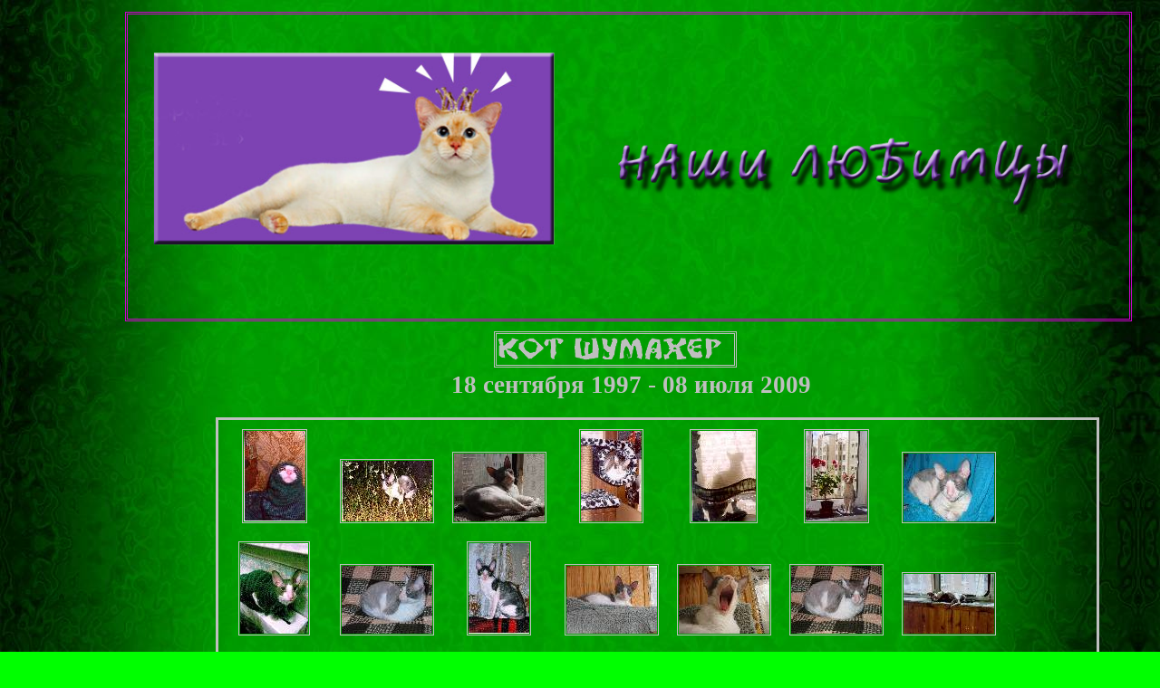

--- FILE ---
content_type: text/html; charset=WINDOWS-1251
request_url: http://gena-vodolaz.ru/OUR-FAVORITES.htm
body_size: 21255
content:
<!doctype html>
<html lang="ru">
<head>
<meta http-equiv="X-UA-Compatible" content="IE=9">
<meta http-equiv="Content-Type" content="text/html; charset=windows-1251">
<title>OUR FAVORITES</title>
<link rel="icon" href="favicon.ico" type="image/x-icon">
<link rel="shortcut icon" href="favicon.ico" type="image/x-icon">
<meta name="description" content="Лето в Москве 2018 Остафьево Пушкинский праздник Введенское кладбище Фестиваль Хорватского футбола МУЗЕОН Парк культуры ВДНХ Зоопарк Нескучный сад Фестиваль Индонезии Осень в Москве 2018 Парк Культуры Андреевский мост День города Парк культуры Новодевичй монастырь РАЗБОРКА ФОНТАНОВ НА ВДНХ Новодевичье кладбище День народного единства В музее Гоголя Путешествие к Черёмушкинскому рынку  ЗИМНИЕ ЗАРИСОВКИ Весенние зарисовки Весна в Москве 2019 Масленица в Москве Зоопарк 8 марта На патриарших Нехорошая квартира Булгаковский дом Пятницкая улица Зоопарк В гости к тараканам Лето в Москве 2019 Проздник мороженого 38-ой Пушкинский праздвик поэзии в усадьбе Остафьево Новодевичье кладбище Краснопресненский парк Пргулка в Суханово Прогулка в Остафьево Фарфровые куклы Осень в Москве 2019 Новый Иерусалим Карамзин в Остафьево Новодевичье кладбище Краски осени Добрый автобус Музей декоративно - прикладного и народного искусства Переславль-Залесский Декабрь в МОСКВЕ 2019 года Moscow 2020 Москва 2020 Подольск Нахабино станция Остафьево Широкая масленица в Остафьево Весна 2020 Весеннее настроение Книга о вкусной и здоровой пище ЛЕТО в МОСКВЕ 2020 Разноцветное лето Осень в Москве 2020 Осенние причуды Москва 2021 Moscow 2021 Lost divers Погибшие дайверы Виталий Хроменко Коля Лян Алексей Левин Наши любимцы OUR FAVORITES ">
<meta name="keywords" content="Лето в Москве 2018 Остафьево Пушкинский праздник Введенское кладбище Фестиваль Хорватского футбола МУЗЕОН Парк культуры ВДНХ Зоопарк Нескучный сад Фестиваль Индонезии Осень в Москве 2018 Парк Культуры Андреевский мост День города Парк культуры Новодевичй монастырь РАЗБОРКА ФОНТАНОВ НА ВДНХ Новодевичье кладбище День народного единства В музее Гоголя Путешествие к Черёмушкинскому рынку  ЗИМНИЕ ЗАРИСОВКИ Весенние зарисовки Весна в Москве 2019 Масленица в Москве Зоопарк 8 марта На патриарших Нехорошая квартира Булгаковский дом Пятницкая улица Зоопарк В гости к тараканам Лето в Москве 2019 Проздник мороженого 38-ой Пушкинский праздвик поэзии в усадьбе Остафьево Новодевичье кладбище Краснопресненский парк Пргулка в Суханово Прогулка в Остафьево Фарфровые куклы Осень в Москве 2019 Новый Иерусалим Карамзин в Остафьево Новодевичье кладбище Краски осени Добрый автобус Музей декоративно - прикладного и народного искусства Переславль-Залесский Декабрь в МОСКВЕ 2019 года Moscow 2020 Москва 2020 Подольск Нахабино станция Остафьево Широкая масленица в Остафьево Весна 2020 Весеннее настроение Книга о вкусной и здоровой пище Лето в Москве 2020 Разноцветное лето Осень в Москве 2020 Осенние причуды Москва 2021 Moscow 2021 Lost divers Погибшие дайверы Виталий Хроменко Коля Лян Алексей Левин OUR FAVORITES Наши любимцы ">
<link rel="stylesheet" type="text/css" href="sc-pro/scphg/view4/view.css" media="screen" />
<style type="text/css">
body { background-color: #00FF00; background-image: url(sc-pic/i36223.jpg); }
.cb1079 { display:block; width: 100px; height: 94px; background-image:url("sc-pic/i8236.png"); background-position: 0px 0px; }
.cb1079:hover { background-position: 100px 0px; }
.phg1141d { margin: -20px 0px 0px -20px; }
.phg1141d .phgpln { float: left; width: 104px; height: 104px; margin: 20px 0px 0px 20px; }
.phg1141d img { border:1px solid #BFBFBF; padding: 1px 1px 1px 1px;}
.phg1141a:hover { opacity: 0.8; }
.phg1141d .phgtxt { font: 16px 'Times New Roman'; line-height:  19px; color: #000000; text-align: center;}
.phg1141s .scphg-glass { background: none; background-color: #000000; }
.phg1141s .scphg-back { padding: 15px; border-radius: 7px; background: none; background-color: #BFBFBF; }
.phg1147d { margin: -20px 0px 0px -20px; }
.phg1147d .phgpln { float: left; width: 104px; height: 104px; margin: 20px 0px 0px 20px; }
.phg1147d img { border:1px solid #FFFFFF; padding: 1px 1px 1px 1px;}
.phg1147a:hover { opacity: 0.8; }
.phg1147d .phgtxt { font: 16px 'Times New Roman'; line-height:  19px; color: #000000; text-align: center;}
.phg1147s .scphg-glass { background: none; background-color: #000000; }
.phg1147s .scphg-back { padding: 15px; border-radius: 7px; background: none; background-color: #FFFFFF; }
.cb1151 { display:block; width: 200px; height: 38px; background-image:url("sc-pic/i8237.png"); background-position: 0px 0px; }
.cb1151:hover { background-position: 200px 0px; }
.cb1149 { display:block; width: 74px; height: 50px; background-image:url("sc-pic/i8241.png"); background-position: 0px 0px; }
.cb1149:hover { background-position: 74px 0px; }
.cb1150 { display:block; width: 105px; height: 50px; background-image:url("sc-pic/i8242.png"); background-position: 0px 0px; }
.cb1150:hover { background-position: 105px 0px; }
.cb1152 { display:block; width: 215px; height: 43px; background-image:url("sc-pic/i8727.png"); background-position: 0px 0px; }
.cb1152:hover { background-position: 215px 0px; }
.cb1154 { display:block; width: 173px; height: 43px; background-image:url("sc-pic/i21357.png"); background-position: 0px 0px; }
.cb1154:hover { background-position: 173px 0px; }
.cb1158 { display:block; width: 173px; height: 43px; background-image:url("sc-pic/i21358.png"); background-position: 0px 0px; }
.cb1158:hover { background-position: 173px 0px; }
.cb1155 { display:block; width: 173px; height: 43px; background-image:url("sc-pic/i21359.png"); background-position: 0px 0px; }
.cb1155:hover { background-position: 173px 0px; }
.cb1156 { display:block; width: 173px; height: 43px; background-image:url("sc-pic/i21360.png"); background-position: 0px 0px; }
.cb1156:hover { background-position: 173px 0px; }
.cb1157 { display:block; width: 173px; height: 43px; background-image:url("sc-pic/i21361.png"); background-position: 0px 0px; }
.cb1157:hover { background-position: 173px 0px; }
.cb1160 { display:block; width: 173px; height: 43px; background-image:url("sc-pic/i25404.png"); background-position: 0px 0px; }
.cb1160:hover { background-position: 173px 0px; }
.cb1161 { display:block; width: 173px; height: 43px; background-image:url("sc-pic/i36115.png"); background-position: 0px 0px; }
.cb1161:hover { background-position: 173px 0px; }
.cb1162 { display:block; width: 173px; height: 43px; background-image:url("sc-pic/i36935.png"); background-position: 0px 0px; }
.cb1162:hover { background-position: 173px 0px; }
</style>
<link rel="stylesheet" type="text/css" href="sc-pro/sc.css">
<!--[if IE]><script type="text/javascript" src="sc-pro/jquery.min.ie.js"></script><![endif]-->
<!--[if !IE]--><script type="text/javascript" src="sc-pro/jquery.min.all.js"></script><!--[endif]-->
<script type="text/javascript" src="sc-pro/jquery.mousewheel.js"></script>
<script type="text/javascript" src="sc-pro/scphg/jquery.scphg.js"></script>
<script type="text/javascript">
<!--
function openNewWindow(url,name,features) { var w = window.open(url,name,features); w.focus(); }
//-->
</script>
<!--[if lte IE 6]><script type="text/javascript" src="sc-pro/ie6png.js"></script><![endif]-->
</head>
<body>
<div style="width: 1256px; margin: auto;">
<div style="width:1256px; float: left;  min-height:355px;">
<div style="width: 62px; float: left; ">
<div style="width:55px; min-height:26px; margin-left:7px; margin-top:53px; ">
<script language="JavaScript" type="text/javascript" src="tt2.js"></script>
<link rel="stylesheet" type="text/css" media="all" href="tt2.css" />
</div>
</div>
<div style="width: 1194px; float: left; ">
<div style="width:1099px; height:330px; margin-left:64px; margin-top:13px; ">
<img class="png32" src="sc-pic/i36224.png" style="padding:3px; border:3px double #CC00CC; ">
</div>
</div>
<div class="clearbar"></div>
</div>
<div style="width:1256px; float: left; ">
<div style="width:262px; height:34px; margin-left:533px; margin-top:11px; ">
<img class="png32" src="sc-pic/i36255.png" style="border:3px double #BFBFBF; ">
</div>
</div>
<div style="width:1256px; float: left; ">
<div style="width:430px; height:31px; margin-left:486px; margin-top:10px; ">
<div class="p4 t204"><b>18 сентября 1997 - 08 июля 2009</b></div>
</div>
</div>
<div style="width:1256px; float: left;  min-height:1304px;">
<div style="width: 213px; float: left; ">
<div style="width:213px; margin-top:297px; " >
<div class="png32" style="height: 1007px; background-image:url(sc-pic/i27901.png); " >
<div style="width:213px; float: left; ">
<div style="width:193px; height:24px; margin-left:6px; margin-top:28px; ">
<img class="png32" src="sc-pic/i28193.png" style="border: none 0px;">
</div>
</div>
<div style="width:213px; float: left; ">
<div style="width:158px; height:176px; margin-left:14px; margin-top:6px; ">
<img class="png32" src="sc-pic/i27891.png" style="border: none 0px;" title="вспл на острове с успехом продолжил свою работу NIKON D90 ">
</div>
</div>
<div style="width:213px; float: left; ">
<div style="width:185px; height:62px; margin-left:9px; margin-top:25px; ">
<img class="png32" src="sc-pic/i28194.png" style="border: none 0px;">
</div>
</div>
<div style="width:213px; float: left; ">
<div style="width:158px; height:287px; margin-left:21px; margin-top:20px; ">
<img class="png32" src="sc-pic/i28195.png" style="border: none 0px;">
</div>
</div>
<div style="width:213px; float: left; ">
<div style="width:164px; height:74px; margin-left:22px; margin-top:51px; ">
<img class="png32" src="sc-pic/i36064.png" style="border: none 0px;">
</div>
</div>
<div style="width:213px; float: left; ">
<div style="width:100px; height:94px; margin-left:49px; margin-top:145px; border: none 0px;">
<a href="http://gena-vodolaz.ru/guest-book.htm" onclick="openNewWindow('http://gena-vodolaz.ru/guest-book.htm', 'scwin1','resizable=no, scrollbars=yes, width=1000');return false;"  class="cb1079" title="вспл гостевая книга">
</a></div>
</div>
<div class="clearbar"></div>
</div>
</div>
</div>
<div style="width: 1043px; float: left; ">
<div style="width:993px; float: left; ">
<div style="width:949px; height:401px; margin-left:13px; margin-top:20px; padding: 10px 10px 10px 10px;border:3px solid #BFBFBF; ">
<div class="phg1141d" style="overflow: hidden">
<div class="phgpln"><div style="padding: 0px 16px 0px 16px;"><a href="sc-pic/i36226.jpg" rel="phg1141r" class="phg1141a" title=""><img src="sc-pic/i36225.jpg" title=""></a></div></div>
<div class="phgpln"><div style="padding: 33px 0px 0px 0px;"><a href="sc-pic/i36228.jpg" rel="phg1141r" class="phg1141a" title=""><img src="sc-pic/i36227.jpg" title=""></a></div></div>
<div class="phgpln"><div style="padding: 25px 0px 0px 0px;"><a href="sc-pic/i36230.jpg" rel="phg1141r" class="phg1141a" title=""><img src="sc-pic/i36229.jpg" title=""></a></div></div>
<div class="phgpln"><div style="padding: 0px 17px 0px 16px;"><a href="sc-pic/i36232.jpg" rel="phg1141r" class="phg1141a" title=""><img src="sc-pic/i36231.jpg" title=""></a></div></div>
<div class="phgpln"><div style="padding: 0px 15px 0px 14px;"><a href="sc-pic/i36234.jpg" rel="phg1141r" class="phg1141a" title=""><img src="sc-pic/i36233.jpg" title=""></a></div></div>
<div class="phgpln"><div style="padding: 0px 16px 0px 16px;"><a href="sc-pic/i36236.jpg" rel="phg1141r" class="phg1141a" title=""><img src="sc-pic/i36235.jpg" title=""></a></div></div>
<div class="phgpln"><div style="padding: 25px 0px 0px 0px;"><a href="sc-pic/i36238.jpg" rel="phg1141r" class="phg1141a" title=""><img src="sc-pic/i36237.jpg" title=""></a></div></div>
<div class="phgpln"><div style="padding: 0px 13px 0px 12px;"><a href="sc-pic/i36240.jpg" rel="phg1141r" class="phg1141a" title=""><img src="sc-pic/i36239.jpg" title=""></a></div></div>
<div class="phgpln"><div style="padding: 25px 0px 0px 0px;"><a href="sc-pic/i36242.jpg" rel="phg1141r" class="phg1141a" title=""><img src="sc-pic/i36241.jpg" title=""></a></div></div>
<div class="phgpln"><div style="padding: 0px 17px 0px 16px;"><a href="sc-pic/i36244.jpg" rel="phg1141r" class="phg1141a" title=""><img src="sc-pic/i36243.jpg" title=""></a></div></div>
<div class="phgpln"><div style="padding: 25px 0px 0px 0px;"><a href="sc-pic/i36246.jpg" rel="phg1141r" class="phg1141a" title=""><img src="sc-pic/i36245.jpg" title=""></a></div></div>
<div class="phgpln"><div style="padding: 25px 0px 0px 0px;"><a href="sc-pic/i36248.jpg" rel="phg1141r" class="phg1141a" title=""><img src="sc-pic/i36247.jpg" title=""></a></div></div>
<div class="phgpln"><div style="padding: 25px 0px 0px 0px;"><a href="sc-pic/i36250.jpg" rel="phg1141r" class="phg1141a" title=""><img src="sc-pic/i36249.jpg" title=""></a></div></div>
<div class="phgpln"><div style="padding: 34px 0px 0px 0px;"><a href="sc-pic/i36252.jpg" rel="phg1141r" class="phg1141a" title=""><img src="sc-pic/i36251.jpg" title=""></a></div></div>
<div class="phgpln"><div style="padding: 25px 0px 0px 0px;"><a href="sc-pic/i36254.jpg" rel="phg1141r" class="phg1141a" title=""><img src="sc-pic/i36253.jpg" title=""></a></div></div>
<div class="clearbar"></div>
</div>
<script type="text/javascript">jQuery(function($) {$("a.phg1141a").scphg({openSpeed: 300, changeSpeed: 300, view: "view4", name: "phg1141s", glassopacity: 0.82});});</script>
</div>
</div>
<div style="width:993px; float: left; ">
<div style="width:285px; height:45px; margin-left:317px; margin-top:34px; ">
<img class="png32" src="sc-pic/i36256.png" style="border:3px double #FFFFFF; ">
</div>
</div>
<div style="width:993px; float: left; ">
<div style="width:418px; height:38px; margin-left:270px; margin-top:15px; ">
<div class="p4 t33"><b>28 апреля 2009 - 03 февраля 2019</b></div>
</div>
</div>
<div style="width:993px; float: left; ">
<div style="width:946px; height:338px; margin-left:21px; margin-top:23px; padding: 10px 10px 10px 10px;border:3px double #FFFFFF; ">
<div class="phg1147d" style="overflow: hidden">
<div class="phgpln"><div style="padding: 0px 11px 0px 10px;"><a href="sc-pic/i36258.jpg" rel="phg1147r" class="phg1147a" title=""><img src="sc-pic/i36257.jpg" title=""></a></div></div>
<div class="phgpln"><div style="padding: 34px 0px 0px 0px;"><a href="sc-pic/i36260.jpg" rel="phg1147r" class="phg1147a" title=""><img src="sc-pic/i36259.jpg" title=""></a></div></div>
<div class="phgpln"><div style="padding: 34px 0px 0px 0px;"><a href="sc-pic/i36262.jpg" rel="phg1147r" class="phg1147a" title=""><img src="sc-pic/i36261.jpg" title=""></a></div></div>
<div class="phgpln"><div style="padding: 34px 0px 0px 0px;"><a href="sc-pic/i36264.jpg" rel="phg1147r" class="phg1147a" title=""><img src="sc-pic/i36263.jpg" title=""></a></div></div>
<div class="phgpln"><div style="padding: 34px 0px 0px 0px;"><a href="sc-pic/i36266.jpg" rel="phg1147r" class="phg1147a" title=""><img src="sc-pic/i36265.jpg" title=""></a></div></div>
<div class="phgpln"><div style="padding: 34px 0px 0px 0px;"><a href="sc-pic/i36268.jpg" rel="phg1147r" class="phg1147a" title=""><img src="sc-pic/i36267.jpg" title=""></a></div></div>
<div class="phgpln"><div style="padding: 34px 0px 0px 0px;"><a href="sc-pic/i36270.jpg" rel="phg1147r" class="phg1147a" title=""><img src="sc-pic/i36269.jpg" title=""></a></div></div>
<div class="phgpln"><div style="padding: 34px 0px 0px 0px;"><a href="sc-pic/i36272.jpg" rel="phg1147r" class="phg1147a" title=""><img src="sc-pic/i36271.jpg" title=""></a></div></div>
<div class="phgpln"><div style="padding: 34px 0px 0px 0px;"><a href="sc-pic/i36274.jpg" rel="phg1147r" class="phg1147a" title=""><img src="sc-pic/i36273.jpg" title=""></a></div></div>
<div class="phgpln"><div style="padding: 25px 0px 0px 0px;"><a href="sc-pic/i36276.jpg" rel="phg1147r" class="phg1147a" title=""><img src="sc-pic/i36275.jpg" title=""></a></div></div>
<div class="phgpln"><div style="padding: 25px 0px 0px 0px;"><a href="sc-pic/i36278.jpg" rel="phg1147r" class="phg1147a" title=""><img src="sc-pic/i36277.jpg" title=""></a></div></div>
<div class="phgpln"><div style="padding: 0px 13px 0px 12px;"><a href="sc-pic/i36280.jpg" rel="phg1147r" class="phg1147a" title=""><img src="sc-pic/i36279.jpg" title=""></a></div></div>
<div class="phgpln"><div style="padding: 25px 0px 0px 0px;"><a href="sc-pic/i36282.jpg" rel="phg1147r" class="phg1147a" title=""><img src="sc-pic/i36281.jpg" title=""></a></div></div>
<div class="clearbar"></div>
</div>
<script type="text/javascript">jQuery(function($) {$("a.phg1147a").scphg({openSpeed: 300, changeSpeed: 300, view: "view4", name: "phg1147s", glassopacity: 0.82});});</script>
</div>
</div>
<div class="clearbar"></div>
</div>
<div class="clearbar"></div>
</div>
<div style="width:1256px; float: left; ">
<div style="width:1078px; margin-left:156px; margin-top:8px; " >
<div class="png32" style="height: 376px; background-image:url(sc-pic/i35714.png); " >
<div style="width:1078px; float: left;  min-height:65px;">
<div style="width: 228px; float: left; ">
<div style="width:200px; height:38px; margin-left:28px; margin-top:27px; border: none 0px;">
<a href="http://gena-vodolaz.ru/"  class="cb1151" title="текущая страница">
</a></div>
</div>
<div style="width: 189px; float: left; ">
<div style="width:74px; height:50px; margin-left:113px; margin-top:8px; border:1px solid #0000FF; ">
<a href="http://marinatravels.ru/"  class="cb1149" title="вспл На этом сайте можно посмотреть фотографии о путешествиях, сделанные в разные годы и разных странах, расположенных ближе и дальше Индии.">
</a></div>
</div>
<div style="width: 661px; float: left; ">
<div style="width:105px; height:50px; margin-left:17px; margin-top:7px; border:1px solid #0000FF; ">
<a target="_blank" href="http://www.gena-vodolaz.ru/"  class="cb1150" title="вспл на этом сайте я хочу рассказать о красотах подводногои надводного миров - там, где я побывал...">
</a></div>
</div>
<div class="clearbar"></div>
</div>
<div style="width:1078px; float: left; ">
<div style="width:215px; height:43px; margin-left:28px; margin-top:18px; border: none 0px;">
<a href="http://gena-vodolaz.ru/Moscow-and-surroundings.htm"  class="cb1152" title="вспл Москва и окрестности">
</a></div>
</div>
<div style="width:1078px; float: left; ">
<div style="width:977px; margin-left:40px; margin-top:23px; " >
<div class="png32" style="height: 100px; background-image:url(sc-pic/i21356.png); " >
<div style="width:977px; float: left;  min-height:100px;">
<div style="width: 187px; float: left; ">
<div style="width:173px; height:43px; margin-left:14px; margin-top:22px; border: none 0px;">
<a href="http://gena-vodolaz.ru/Moscow-and-surroundings-01.htm"  class="cb1154" title="вспл Москва и окрестности 1015">
</a></div>
</div>
<div style="width: 186px; float: left; ">
<div style="width:173px; height:43px; margin-left:13px; margin-top:22px; border: none 0px;">
<a href="http://gena-vodolaz.ru/Moscow-and-surroundings-02.htm"  class="cb1158" title="вспл Москва и окрестности 2016">
</a></div>
</div>
<div style="width: 188px; float: left; ">
<div style="width:173px; height:43px; margin-left:15px; margin-top:22px; border: none 0px;">
<a href="http://gena-vodolaz.ru/Moscow-and-surroundings-03.htm"  class="cb1155" title="вспл Москва и окрестности 2017">
</a></div>
</div>
<div style="width: 187px; float: left; ">
<div style="width:173px; height:43px; margin-left:14px; margin-top:22px; border: none 0px;">
<a href="http://gena-vodolaz.ru/Moscow-and-surroundings-04.htm"  class="cb1156" title="вспл Москва и окрестности 2018">
</a></div>
</div>
<div style="width: 229px; float: left; ">
<div style="width:173px; height:43px; margin-left:16px; margin-top:22px; border: none 0px;">
<a href="http://gena-vodolaz.ru/Moscow-and-surroundings-05.htm"  class="cb1157" title="вспл Москва и окрестности 2019">
</a></div>
</div>
<div class="clearbar"></div>
</div>
</div>
</div>
</div>
<div style="width:1078px; float: left; ">
<div style="width:977px; margin-left:42px; margin-top:10px; " >
<div class="png32" style="height: 100px; background-image:url(sc-pic/i21356.png); " >
<div style="width:977px; float: left;  min-height:100px;">
<div style="width: 183px; float: left; ">
<div style="width:173px; height:43px; margin-left:10px; margin-top:16px; border: none 0px;">
<a href="http://gena-vodolaz.ru/Moscow-2020.htm"  class="cb1160" title="вспл Москва и окрестности 2020">
</a></div>
</div>
<div style="width: 203px; float: left; ">
<div style="width:173px; height:43px; margin-left:30px; margin-top:15px; border: none 0px;">
<a href="http://gena-vodolaz.ru/Moscow-2021.htm"  class="cb1161" title="вспл Москва и окрестности 2021">
</a></div>
</div>
<div style="width: 591px; float: left; ">
<div style="width:173px; height:43px; margin-left:37px; margin-top:12px; border: none 0px;">
<a href="http://gena-vodolaz.ru/Moscow-2022.htm"  class="cb1162" title="вспл Москва и окрестности 2022">
</a></div>
</div>
<div class="clearbar"></div>
</div>
</div>
</div>
</div>
<div class="clearbar"></div>
</div>
</div>
</div>
<div class="clearbar"></div>
</div>
</body>
</html>


--- FILE ---
content_type: text/css
request_url: http://gena-vodolaz.ru/sc-pro/scphg/view4/view.css
body_size: 1801
content:
.scphg-view4 .scphg-glass{background:url(bg.gif);height:100%;left:0;position:fixed;top:0;width:100%;z-index:92;opacity:.82}.scphg-view4 .scphg-tmp{overflow:hidden;height:0}.scphg-loading{background:url(loading.png) no-repeat;width:43px;height:52px;position:fixed;z-index:60;top:50%;left:50%;margin-left:-23px;margin-top:-23px;max-height:874px}.scphg-view4 .scphg-holder{position:absolute;z-index:94}.scphg-view4 .scphg-back{background-image:url(back.jpg);background-color:#fff;border-radius:10px;padding:20px;box-shadow:5px 5px 20px rgba(0,0,0,0.5)}.scphg-view4 .scphg-caption{padding-top:9px;font:20px 'Times New Roman';color:#dfd9a3;padding-bottom:15px}.scphg-view4 .scphg-button{display:block;position:fixed;background:url("blank.gif") repeat scroll 0 0 transparent;z-index:96;cursor:pointer}.scphg-view4 .scphg-left-button{left:0;top:0;height:100%;width:40%}.scphg-view4 .scphg-right-button{right:0;top:0;height:100%;width:40%}.scphg-view4 .scphg-close-button{right:0;top:0;height:60px;width:40%;z-index:98}.scphg-view4 .scphg-left-button span{position:absolute;display:block;width:73px;height:170px;left:0;top:35%;background-image:url("sheet.png");background-position:0 0}.scphg-view4 .scphg-left-button:hover span{background-position:-73px 0}.scphg-view4 .scphg-right-button span{position:absolute;display:block;width:72px;height:168px;right:0;top:35%;background-image:url("sheet.png");background-position:-146px 0}.scphg-view4 .scphg-right-button:hover span{background-position:-218px 0}.scphg-view4 .scphg-close-button span{position:absolute;display:block;width:85px;height:50px;right:10px;top:10px;background-image:url("sheet.png");background-position:-290px 0}.scphg-view4 .scphg-close-button:hover span{background-position:-290px -50px}.scphg-view4 .scphg-content img{border:inset 1px #000}

--- FILE ---
content_type: text/css
request_url: http://gena-vodolaz.ru/sc-pro/sc.css
body_size: 15758
content:
/* Sitecraft v11, www.sitecraft.ru */
html { margin:0px; padding:0px; border:0px;}
body { margin:0px; padding:0px; border:0px; font-size:1px;}
h1, h2, h3 { margin:0px; padding:0px;}
a {text-decoration: none}
.clearbar { clear: both; }
.png32 { }
.u1 { text-decoration: underline; }
div { overflow: visible; }
p { margin:0px; }
ul { padding: 0px 0px 0px 33px; margin: 0px; }
tr { vertical-align: top; }
td { padding: 0px; vertical-align: top; }
table { padding: 0px; }

.t1{ font: 15px "Bookman Old Style"; line-height: 19px; color:#FFFFFF; }
.p1{ text-align:center; }
.t2{ font: 16px "Times New Roman"; line-height: 19px; color:#00FFFF; }
.a1 {} .a1:hover { color: #FF0000; text-decoration: underline; }
.t3{ font: 16px "Verdana"; line-height: 18px; color:#FFFFFF; }
.p2{ text-align:justify; }
.t4{ font: 19px "Verdana"; line-height: 23px; color:#FF0000; }
.t5{ font: 13px "Verdana"; line-height: 16px; color:#FFFFFF; }
.t6{ font: 16px "Comic Sans MS"; line-height: 23px; color:#00FF00; }
.t7{ font: 16px "Comic Sans MS"; line-height: 23px; color:#FF0000; }
.t8{ font: 16px "Verdana"; line-height: 18px; color:#FF0000; }
.t9{ font: 16px "Times New Roman"; line-height: 19px; color:#000000; }
.p3{ text-align:right; }
.t10{ font: 19px "Comic Sans MS"; line-height: 26px; color:#FFFF00; }
.p4{ text-align:left; }
.t11{ font: 16px "Times New Roman"; line-height: 19px; color:#BFBFBF; }
.t12{ font: 27px "Times New Roman"; line-height: 31px; color:#00FFFF; }
.t13{ font: 16px "Comic Sans MS"; line-height: 23px; color:#FFFFFF; }
.t14{ font: 16px "Georgia"; line-height: 18px; color:#FFFFFF; }
.p5{ text-align:left; padding-left:8px; }
.t15{ font: 16px "Georgia"; line-height: 18px; color:#00FFFF; }
.t16{ font: 27px "Comic Sans MS"; line-height: 38px; color:#00FF00; }
.t17{ font: 31px "Comic Sans MS"; line-height: 44px; color:#FF0000; }
.t18{ font: 19px "Verdana"; line-height: 23px; color:#FFFFFF; }
.t19{ font: 27px "Comic Sans MS"; line-height: 38px; color:#00FFFF; }
.t20{ font: 13px "Comic Sans MS"; line-height: 18px; color:#FFFFFF; }
.t21{ font: 15px "Comic Sans MS"; line-height: 20px; color:#00FF00; }
.t22{ font: 21px "Comic Sans MS"; line-height: 29px; color:#00FFFF; }
.t23{ font: 15px "Times New Roman"; line-height: 17px; color:#FFFFFF; }
.t24{ font: 16px "Times New Roman"; line-height: 19px; color:#FFFFFF; }
.t25{ font: 25px "Times New Roman"; line-height: 29px; color:#FFFFFF; }
.t26{ font: 27px "Times New Roman"; line-height: 31px; color:#FFFF00; }
.t27{ font: 27px "Times New Roman"; line-height: 31px; color:#000000; }
.t28{ font: 19px "Times New Roman"; line-height: 21px; color:#FFFF00; }
.t29{ font: 16px "Times New Roman"; line-height: 19px; color:#A0C8EF; }
.p6{ text-align:left; text-indent:720px; }
.p7{ text-align:left; text-indent:850px; }
.t30{ font: 13px "Comic Sans MS"; line-height: 18px; color:#00FFFF; }
.t31{ font: 15px "Comic Sans MS"; line-height: 20px; color:#00FFFF; }
.t32{ font: 27px "Times New Roman"; line-height: 31px; color:#FF0000; }
.t33{ font: 27px "Times New Roman"; line-height: 31px; color:#FFFFFF; }
.t34{ font: 19px "Times New Roman"; line-height: 21px; color:#FF0000; }
.t35{ font: 27px "Times New Roman"; line-height: 31px; color:#BFD8BF; }
.t36{ font: 12px "Times New Roman"; line-height: 15px; color:#000000; }
.t37{ font: 21px "Comic Sans MS"; line-height: 29px; color:#FF0000; }
.t38{ font: 13px "Times New Roman"; line-height: 15px; color:#FFFFFF; }
.t39{ font: 13px "Comic Sans MS"; line-height: 18px; color:#00FF00; }
.t40{ font: 13px "Comic Sans MS"; line-height: 18px; color:#FFFF00; }
.t41{ font: 19px "Comic Sans MS"; line-height: 26px; color:#00FF00; }
.t42{ font: 16px "Comic Sans MS"; line-height: 23px; color:#00FFFF; }
.t43{ font: 12px "Comic Sans MS"; line-height: 17px; color:#00FFFF; }
.p8{ text-align:left; text-indent:10px; }
.p9{ text-align:left; text-indent:5px; }
.t44{ font: 27px "Trebuchet MS"; line-height: 35px; color:#FF0000; }
.t45{ font: 21px "Trebuchet MS"; line-height: 27px; color:#00FFFF; }
.t46{ font: 13px "Trebuchet MS"; line-height: 18px; color:#FFFFFF; }
.t47{ font: 13px "Trebuchet MS"; line-height: 18px; color:#00FFFF; }
.t48{ font: 24px "SkazkaForSerge"; line-height: 26px; color:#FF0000; }
.t49{ font: 19px "Comic Sans MS"; line-height: 26px; color:#FFC818; }
.t50{ font: 11px "Times New Roman"; line-height: 14px; color:#0000FF; }
.t51{ font: 13px "Times New Roman"; line-height: 15px; color:#00FFFF; }
.t52{ font: 27px "Times New Roman"; line-height: 31px; color:#A0C8EF; }
.a2 {} .a2:hover { color: #FF0000; }
.t53{ font: 27px "Times New Roman"; line-height: 31px; color:#CC00CC; }
.t54{ font: 16px "Times New Roman"; line-height: 19px; color:#FFFF00; }
.a3 {} .a3:hover { color: #00FFFF; text-decoration: underline; }
.t55{ font: 16px "Verdana"; line-height: 18px; color:#000000; }
.t56{ font: 12px "Georgia"; line-height: 15px; color:#00FFFF; }
.t57{ font: 13px "Georgia"; line-height: 16px; color:#00FFFF; }
.t58{ font: 9px "Arial"; line-height: 12px; color:#000000; }
.t59{ font: 15px "Georgia"; line-height: 18px; color:#00FFFF; }
.t60{ font: 27px "Georgia"; line-height: 31px; color:#00FFFF; }
.t61{ font: 13px "Georgia"; line-height: 16px; color:#FF0000; }
.t62{ font: 19px "Times New Roman"; line-height: 21px; color:#FFFFFF; }
.t63{ font: 19px "Georgia"; line-height: 23px; color:#CDCD00; }
.t64{ font: 16px "Times New Roman"; line-height: 19px; color:#00FF00; }
.p10{ text-align:justify; padding-left:8px; }
.t65{ font: 16px "Times New Roman"; line-height: 19px; color:#0000FF; }
.t66{ font: 27px "Times New Roman"; line-height: 31px; color:#BF8FA2; }
.t67{ font: 13px "Times New Roman"; line-height: 15px; color:#BFBFBF; }
.t68{ font: 17px "Comic Sans MS"; line-height: 24px; color:#00FFFF; }
.t69{ font: 16px "Europe"; line-height: 18px; color:#FFFFFF; }
.a4 {} .a4:hover { color: #00FF00; text-decoration: underline; }
.t70{ font: 16px "Europe"; line-height: 18px; color:#BFBFBF; }
.t71{ font: 19px "Times New Roman"; line-height: 21px; color:#BFBFBF; }
.a5 {} .a5:hover { color: #CC00CC; text-decoration: underline; }
.t72{ font: 20px "Dikovina"; line-height: 30px; color:#BFBFBF; }
.t73{ font: 16px "Europe"; line-height: 18px; color:#0000FF; }
.a6 {} .a6:hover { color: #0000FF; text-decoration: underline; }
.t74{ font: 16px "Times New Roman"; line-height: 19px; color:#EFF8FF; }
.t75{ font: 16px "Times New Roman"; line-height: 19px; color:#F5B700; }
.t76{ font: 19px "Academia"; line-height: 22px; color:#3300FF; }
.t77{ font: 27px "Academia"; line-height: 32px; color:#FF0000; }
.t78{ font: 13px "Times New Roman"; line-height: 15px; color:#A0C8EF; }
.a7 {} .a7:hover { color: #FFFF00; text-decoration: underline; }
.t79{ font: 16px "Comic Sans MS"; line-height: 23px; color:#BFBFBF; }
.t80{ font: 15px "Times New Roman"; line-height: 17px; color:#BFBFBF; }
.t81{ font: 16px "Arial"; line-height: 18px; color:#BFBFBF; }
.t82{ font: 13px "Arial"; line-height: 16px; color:#BFBFBF; }
.t83{ font: 16px "Academy Condensed"; line-height: 20px; color:#0000FF; }
.t84{ font: 11px "Arial"; line-height: 14px; color:#727272; }
.t85{ font: 11px "Arial"; line-height: 14px; color:#A8A8A8; }
.t86{ font: 11px "Arial"; line-height: 14px; color:#C3C3C3; }
.t87{ font: 16px "Academia"; line-height: 18px; color:#FFFFFF; }
.t88{ font: 19px "Academia"; line-height: 22px; color:#FFFFFF; }
.t89{ font: 20px "Times New Roman"; line-height: 22px; color:#FF0000; }
.t90{ font: 21px "Times New Roman"; line-height: 23px; color:#FF0000; }
.t91{ font: 19px "Comic Sans MS"; line-height: 26px; color:#FF0000; }
.t92{ font: 27px "Comic Sans MS"; line-height: 38px; color:#FF0000; }
.t93{ font: 15px "Tahoma"; line-height: 18px; color:#00FFFF; }
.t94{ font: 16px "Tahoma"; line-height: 19px; color:#FFFFFF; }
.t95{ font: 13px "Tahoma"; line-height: 16px; color:#FFFFFF; }
.t96{ font: 24px "Comic Sans MS"; line-height: 33px; color:#FFFF00; }
.t97{ font: 13px "Times New Roman"; line-height: 15px; color:#000000; }
.t98{ font: 12px "Tahoma"; line-height: 14px; color:#000000; }
.t99{ font: 12px "Arial"; line-height: 15px; color:#000000; }
.t100{ font: 12px "Arial"; line-height: 15px; color:#0000FF; }
.t101{ font: 21px "Times New Roman"; line-height: 23px; color:#000000; }
.t102{ font: 20px "Arial"; line-height: 23px; color:#000000; }
.t103{ font: 24px "SkazkaForSerge"; line-height: 27px; color:#FF0000; }
.t104{ font: 20px "Dikovina"; line-height: 23px; color:#BFBFBF; }
.t105{ font: 16px "Academy Condensed"; line-height: 18px; color:#0000FF; }
.t106{ font: 40px "Bookman Old Style"; line-height: 45px; color:#FF0000; }
.t107{ font: 19px "Comic Sans MS"; line-height: 26px; color:#0000FF; }
.t108{ font: 19px "Georgia"; line-height: 23px; color:#FFFFFF; }
.t109{ font: 43px "Arial"; line-height: 49px; color:#000000; }
.t110{ font: bold 15px'Arial'; line-height:  18px; color: #000000; text-align: left;}
.t111{ font: 13px'Arial'; line-height:  16px; color: #000000; text-align: right;}
.t112{ font: 16px'Times New Roman'; line-height:  19px; color: #000000; text-align: left;}
.t113{ font: italic 16px'Times New Roman'; line-height:  19px; color: #2A2A92; text-align: left;}
.t114{ font: 19px "Times New Roman"; line-height: 21px; color:#000000; }
.t115{ font: bold 15px 'Arial'; line-height:  18px; color: #000000; text-align: left;}
.t116{ font: 13px 'Arial'; line-height:  16px; color: #000000; text-align: right;}
.t117{ font: 16px 'Times New Roman'; line-height:  19px; color: #000000; text-align: left;}
.t118{ font: italic 16px 'Times New Roman'; line-height:  19px; color: #2A2A92; text-align: left;}
.t119{ font: 16px "Georgia"; line-height: 18px; color:#BFBFBF; }
.t120{ font: 13px "Bookman Old Style"; line-height: 18px; color:#000000; }
.t121{ font: 16px "Bookman Old Style"; line-height: 20px; color:#000000; }
.t122{ font: 19px "Bookman Old Style"; line-height: 21px; color:#000000; }
.t123{ font: 16px "Bookman Old Style"; line-height: 20px; color:#0000FF; }
.t124{ font: 11px "Bookman Old Style"; line-height: 15px; color:#000000; }
.t125{ font: 20px "Georgia"; line-height: 24px; color:#FF0000; }
.t126{ font: 16px "Georgia"; line-height: 18px; color:#003900; }
.t127{ font: 27px "Georgia"; line-height: 31px; color:#FF0000; }
.t128{ font: 21px "Georgia"; line-height: 25px; color:#FFFFFF; }
.t129{ font: 17px "Times New Roman"; line-height: 19px; color:#FFFFFF; }
.t130{ font: 17px "Times New Roman"; line-height: 19px; color:#000000; }
.t131{ font: 32px "Georgia"; line-height: 38px; color:#BFBFBF; }
.t132{ font: 24px "Mistral"; line-height: 24px; color:#FFFF00; }
.t133{ font: 15px "Open Sans"; line-height: 17px; color:#FFFFFF; }
.t134{ font: 15px "Open Sans"; line-height: 17px; color:#000000; }
.t135{ font: 15px "Open Sans"; line-height: 17px; color:#FFFF00; }
.t136{ font: 33px "Mistral"; line-height: 34px; color:#FFFF00; }
.t137{ font: 16px "Helvetica"; line-height: 18px; color:#BFBFBF; }
.t138{ font: 16px "Georgia"; line-height: 18px; color:#0000FF; }
.t139{ font: 24px "Times New Roman"; line-height: 27px; color:#BFBFBF; }
.t140{ font: 16px "Times New Roman"; line-height: 19px; color:#7F0000; }
.t141{ font: 13px "Arial"; line-height: 16px; color:#000000; }
.t142{ font: 16px "Verdana"; line-height: 18px; color:#BFBFBF; }
.t143{ font: 13px "Tahoma"; line-height: 16px; color:#BFBFBF; }
.t144{ font: 12px "Verdana"; line-height: 14px; color:#BFBFBF; }
.t145{ font: 28px "Verdana"; line-height: 34px; color:#BFBFBF; }
.t146{ font: 15px "Verdana"; line-height: 18px; color:#BFBFBF; }
.t147{ font: 16px "Tahoma"; line-height: 19px; color:#BFBFBF; }
.t148{ font: 19px "Tahoma"; line-height: 23px; color:#BFBFBF; }
.t149{ font: 16px "Tahoma"; line-height: 19px; color:#FF0000; }
.t150{ font: 21px "Arial"; line-height: 24px; color:#BFBFBF; }
.t151{ font: 16px "Arial"; line-height: 18px; color:#000000; }
.t152{ font: 27px "Tahoma"; line-height: 33px; color:#BFBFBF; }
.t153{ font: 27px "Verdana"; line-height: 32px; color:#BFBFBF; }
.t154{ font: 19px "Verdana"; line-height: 23px; color:#BFBFBF; }
.t155{ font: 12px "Arial"; line-height: 15px; color:#7F0000; }
.t156{ font: 16px "Verdana"; line-height: 18px; color:#7F0000; }
.t157{ font: 17px "Verdana"; line-height: 20px; color:#BFBFBF; }
.t158{ font: 13px "Verdana"; line-height: 16px; color:#BFBFBF; }
.t159{ font: 13px "Verdana"; line-height: 16px; color:#000000; }
.t160{ font: 16px "Tahoma"; line-height: 19px; color:#CC00CC; }
.t161{ font: 16px "Georgia"; line-height: 18px; color:#FF0000; }
.t162{ font: 21px "Verdana"; line-height: 25px; color:#FFFFFF; }
.t163{ font: 12px "Verdana"; line-height: 14px; color:#000000; }
.t164{ font: 24px "Verdana"; line-height: 29px; color:#000000; }
.t165{ font: 24px "Boyarsky"; line-height: 29px; color:#00FF00; }
.t166{ font: 11px "Arial"; line-height: 14px; color:#BFBFBF; }
.t167{ font: 13px "Arial (Vietnamese)"; line-height: 16px; color:#BFBFBF; }
.t168{ font: 28px "Georgia"; line-height: 32px; color:#000000; }
.t169{ font: 19px "Georgia"; line-height: 23px; color:#000000; }
.t170{ font: 24px "IzhitsaShadowC"; line-height: 29px; color:#00FF00; }
.t171{ font: 5px "Verdana"; line-height: 6px; color:#BFBFBF; }
.t172{ font: 11px "Verdana"; line-height: 13px; color:#BFBFBF; }
.t173{ font: 13px "Verdana"; line-height: 16px; color:#7F0000; }
.t174{ font: 19px "Georgia"; line-height: 23px; color:#BFBFBF; }
.t175{ font: 13px "Georgia"; line-height: 16px; color:#BFBFBF; }
.t176{ font: 11px "Georgia"; line-height: 14px; color:#BFBFBF; }
.t177{ font: 17px "Georgia"; line-height: 20px; color:#BFBFBF; }
.t178{ font: 24px "Dikovina"; line-height: 36px; color:#00FFFF; }
.t179{ font: 28px "Georgia"; line-height: 32px; color:#FFFFFF; }
.t180{ font: 13px "Georgia"; line-height: 16px; color:#FFFFFF; }
.t181{ font: 13px "Arial"; line-height: 16px; color:#FFFFFF; }
.t182{ font: 19px "Arial"; line-height: 22px; color:#000000; }
.t183{ font: 16px "Arial"; line-height: 18px; color:#EFF8FF; }
.t184{ font: 13px "Arial"; line-height: 16px; color:#EFF8FF; }
.t185{ font: 12px "Arial"; line-height: 15px; color:#EFF8FF; }
.t186{ font: 15px "Arial"; line-height: 17px; color:#FFFFFF; }
.t187{ font: 16px "Arial"; line-height: 18px; color:#FFFFFF; }
.t188{ font: 17px "Arial"; line-height: 19px; color:#000000; }
.t189{ font: 17px "Tahoma"; line-height: 21px; color:#BFBFBF; }
.t190{ font: 17px "Tahoma"; line-height: 21px; color:#000000; }
.t191{ font: 15px "Georgia"; line-height: 18px; color:#000000; }
.t192{ font: 15px "Tahoma"; line-height: 18px; color:#BFBFBF; }
.t193{ font: 13px "Verdana"; line-height: 16px; color:#00FFFF; }
.t194{ font: 16px "Verdana"; line-height: 18px; color:#00FFFF; }
.t195{ font: 27px "Verdana"; line-height: 32px; color:#FFFFFF; }
.t196{ font: 36px "Verdana"; line-height: 44px; color:#FFFFFF; }
.t197{ font: 12px "Arial"; line-height: 15px; color:#FFFFFF; }
.t198{ font: 9px "Arial"; line-height: 12px; color:#FFFFFF; }
.t199{ font: 17px "Arial"; line-height: 19px; color:#BFBFBF; }
.t200{ font: 29px "Verdana"; line-height: 35px; color:#BFBFBF; }
.t201{ font: 29px "Verdana"; line-height: 35px; color:#FFFFFF; }
.t202{ font: 16px "Georgia"; line-height: 18px; color:#000000; }
.t203{ font: 25px "Times New Roman"; line-height: 29px; color:#BFBFBF; }
.t204{ font: 27px "Times New Roman"; line-height: 31px; color:#BFBFBF; }
.a8 {} .a8:hover { color: #000000; text-decoration: underline; }
.t205{ font: 13px "Georgia"; line-height: 16px; color:#000000; }
.t206{ font: 29px "SkazkaForSerge"; line-height: 31px; color:#610061; }
.t207{ font: 16px "Georgia"; line-height: 18px; color:#00FF00; }
.t208{ font: 31px "Georgia"; line-height: 36px; color:#A0C8EF; }


--- FILE ---
content_type: text/css
request_url: http://gena-vodolaz.ru/tt2.css
body_size: 176
content:
#dhtmlgoodies_tooltip{
  position:absolute;
  display:none;
  z-index:20000;
}
#dhtmlgoodies_tooltip_in{
  font-size:12px;
  font-family: "Arial";
  color:#0000FF;
}


--- FILE ---
content_type: text/javascript
request_url: http://gena-vodolaz.ru/sc-pro/scphg/jquery.scphg.js
body_size: 9707
content:
(function(b){var a=b.scphg=function(c){};b.extend(a,{options:{},view:null,name:null,holder:null,backpanel:null,caption:null,loadedimage:null,from:null,calccaption:null,fx:b.extend(b("<div/>")[0],{prop:0}),dir:0,inresize:false,resizeTimer:null,defaults:{openSpeed:300,changeSpeed:300,title:"",view:"",name:"",glassopacity:0.82,buttonpos:"borders",},glass:{glass2:null,prepare:function(){if(this.glass2){return}a.view.append(this.glass2=b('<div class="scphg-glass"></div>'))},show:function(){this.prepare();this.glass2.hide();this.glass2.fadeTo(a.options.openSpeed,a.options.glassopacity)},hide:function(){if(this.glass2){this.glass2.fadeOut(a.options.openSpeed)}}},navigation:{prev:null,next:null,close:null,show:function(){if(!this.prev){this.prev=b('<a class="scphg-button scphg-left-button"><span></span></a>').appendTo(a.view);this.prev.click(function(c){c.preventDefault();a.prev()})}if(!this.next){this.next=b('<a class="scphg-button scphg-right-button"><span></span></a>').appendTo(a.view);this.next.click(function(c){c.preventDefault();a.next()})}if(!this.close){this.close=b('<a class="scphg-button scphg-close-button"><span></span></a>').appendTo(a.view);this.close.click(function(c){c.preventDefault();a.close()})}this.refresh();this.close.show()},hide:function(){if(this.next){this.next.hide()}if(this.prev){this.prev.hide()}if(this.close){this.close.hide()}},refresh:function(){if(a.current>0){this.prev.show()}else{this.prev.hide()}if(a.current<a.what.length-1){this.next.show()}else{this.next.hide()}var c=this.next.children();c.css({top:((this.next.height()-c.height())/2)+"px"});var c=this.prev.children();c.css({top:((this.prev.height()-c.height())/2)+"px"})}},binds:function(){b(window).bind("resize.scphg orientationchange.scphg scroll.scphg",a.align);b(document).bind("keydown.scphg",function(f){var d=f.target||f.srcElement;if(!f.ctrlKey&&!f.altKey&&!f.shiftKey&&!f.metaKey){var c=f.keyCode;if(b.inArray(c,[13,32,34,39,40])>-1){f.preventDefault();a.next()}else{if(b.inArray(c,[8,33,37,38])>-1){f.preventDefault();a.prev()}else{if(c==27){f.preventDefault();a.close()}}}}});if(b.fn.mousewheel){a.holder.bind("mousewheel.scphg",function(c,d){if(d!==0){c.preventDefault();if(d<0){a.next()}else{a.prev()}}})}},unbinds:function(){b(window).unbind("resize.scphg orientationchange.scphg scroll.scphg");b(document).unbind("keydown.scphg");a.holder.unbind("mousewheel.scphg")},align:function(c){if(!a.inresize){a.inresize=true;a.resizeTimer=setTimeout(function(){a.calcfinalpos();a.holder.stop(true).animate(a.finalpos.h,{duration:100,easing:"swing"});a.loadedimage.stop(true).animate(a.finalpos.i,{duration:100,easing:"swing"});a.resizeTimer=0;a.inresize=false},100)}},open:function(d,c){a.options=b.extend(true,{},a.defaults,c);a.what=d;a.createview();a.openfrom(a.options.index||0)},createview:function(){if(a.view){a.view.removeClass().addClass("scphg-"+a.options.view).addClass(a.options.name);return}a.view=b('<div class="scphg-'+a.options.view+" "+a.options.name+'"></div>').appendTo("body")},openfrom:function(c){var d=a.what[c];a.current=c;a.options.href=b(d).attr("href");a.options.title=b(d).attr("title");a.from=b(d).children("img:first").length?b(d).children("img:first"):b(d);a.preloader=new Image();a.preloader.onload=function(){a.preloader.onerror=a.preloader.onload=null;a.show()};a.loading.show();a.preloader.src=a.options.href},show:function(){a.loading.hide();a.glass.show();a.createholder();a.calcborders();a.calcfinalpos();a.calcstartpos();a.caption.hide();a.holder.show();a.fx.prop=0;b(a.fx).animate({prop:1},{duration:a.options.openSpeed,easing:"swing",step:a.openstep,complete:a.finishopen})},createholder:function(){a.imgwidth=a.preloader.width;a.imgheight=a.preloader.height;a.loadedimage=b("<img />").attr({src:a.preloader.src,alt:a.options.title});a.view.append(a.holder=b('<div class="scphg-holder"></div>'));a.holder.append(a.backpanel=b('<div class="scphg-back"></div>'));a.backpanel.append(a.content=b('<div class="scphg-content"></div>'),a.caption=b('<div class="scphg-caption"></div>'));a.content.append(a.loadedimage);a.caption.html(a.options.title)},openstep:function(d){var c={h:{width:parseInt(a.startpos.h.width+(a.finalpos.h.width-a.startpos.h.width)*d,10),height:parseInt(a.startpos.h.height+(a.finalpos.h.height-a.startpos.h.height)*d,10),top:parseInt(a.startpos.h.top+(a.finalpos.h.top-a.startpos.h.top)*d,10),left:parseInt(a.startpos.h.left+(a.finalpos.h.left-a.startpos.h.left)*d,10),opacity:d<0.5?0.5:d},i:{width:parseInt(a.startpos.i.width+(a.finalpos.i.width-a.startpos.i.width)*d,10),height:parseInt(a.startpos.i.height+(a.finalpos.i.height-a.startpos.i.height)*d,10)}};a.holder.css(c.h);a.loadedimage.css(c.i)},finishopen:function(){a.binds();a.holder.css(a.finalpos.h);a.loadedimage.css(a.finalpos.i);a.caption.slideDown(100);a.navigation.show()},calcborders:function(){if(!a.calccaption){a.view.append(b('<div class="scphg-tmp"></div>').append(a.calccaption=b('<div class="scphg-caption"></div>')))}b(".scphg-tmp").css({width:a.view.width()});a.calccaption.html(a.options.title);var d=b(a.holder).add(a.backpanel).add(a.content);var c=function(g){var f=0;d.each(function(){f+=parseInt(b(this).css("padding-"+g),10)||0;f+=parseInt(b(this).css("margin-"+g),10)||0;f+=parseInt(b(this).css("border-"+g+"-width"),10)||0});return f};var e={};e.top=c("top");e.left=c("left");e.right=c("right");e.bottom=c("bottom");e.capheight=a.calccaption.outerHeight();e.bottom+=e.capheight;e.width=e.left+e.right+2;e.height=e.top+e.bottom+2;a.borders=e},calcfinalpos:function(){var c=a.getview(),e={},d;e.width=a.imgwidth+a.borders.width;e.height=a.imgheight+a.borders.height;if((e.width>c.w)||(e.height>c.h)){d=(a.imgwidth)/(a.imgheight);if(e.width>c.w){e.width=c.w;e.height=parseInt((e.width-a.borders.width)/d+a.borders.height,10)}if(e.height>c.h){e.height=c.h;e.width=parseInt((e.height-a.borders.height)*d+a.borders.width,10)}}e.top=parseInt(c.t+(c.h-e.height)/2,10);e.left=parseInt(c.l+(c.w-e.width)/2,10);a.finalpos={h:e,i:{width:e.width-a.borders.width,height:e.height-a.borders.height}}},calcstartpos:function(){var e=a.from;if(e&&e.length){var d=a.getobjpos(e);a.startpos={h:{width:d.width+a.borders.width,height:d.height+a.borders.height-a.borders.capheight,top:d.top-a.borders.top,left:d.left-a.borders.left},i:{width:d.width,height:d.height}}}else{var c=a.getview();a.startpos={h:{width:a.borders.width+1,height:a.borders.height-a.borders.capheight+1,top:parseInt(c.h+c.t/2,10),left:parseInt(c.w+c.l/2,10)},i:{width:1,height:1}}}},getview:function(){return{w:b(window).width()-20,h:b(window).height()-20,l:b(document).scrollLeft()+10,t:b(document).scrollTop()+10}},getobjpos:function(c){var d=c.offset();d.top+=parseInt(c.css("paddingTop"),10)||0;d.left+=parseInt(c.css("paddingLeft"),10)||0;d.top+=parseInt(c.css("border-top-width"),10)||0;d.left+=parseInt(c.css("border-left-width"),10)||0;d.top+=parseInt(c.css("margin-top"),10)||0;d.left+=parseInt(c.css("margin-left"),10)||0;d.width=c.width();d.height=c.height();return d},close:function(){clearTimeout(a.resizeTimer);a.unbinds();a.navigation.hide();a.caption.slideUp(100,a.close2)},close2:function(){var c=a.what[a.current];a.from=b(c).children("img:first").length?b(c).children("img:first"):b(c);a.calcstartpos();a.fx.prop=1;b(a.fx).animate({prop:0},{duration:a.options.openSpeed,easing:"swing",step:a.openstep,complete:a.finishclose});a.glass.hide()},finishclose:function(){a.holder.remove();a.holder=null;a.backpanel=null;a.content=null;a.caption=null;a.loadedimage=null},next:function(){var c=a.current+1;if(c<0){c=0}else{if(c>=a.what.length){return}}a.dir=-1;a.changeto(c)},prev:function(){var c=a.current-1;if(c<0){return}else{if(c>=a.what.length){c=a.what.length-1}}a.dir=+1;a.changeto(c)},changeto:function(c){a.unbinds();var d=a.what[c];a.current=c;a.options.href=b(d).attr("href");a.options.title=b(d).attr("title");a.from=b(d).children("img:first").length?b(d).children("img:first"):b(d);a.preloader=new Image();a.preloader.onload=function(){a.preloader.onerror=a.preloader.onload=null;a.changeshow()};a.loading.show();a.preloader.src=a.options.href;a.navigation.refresh()},changeshow:function(){var f,d,c;a.loading.hide();c=a.getview();f=200;d=a.finalpos.h.left+a.dir*f;while(((d<=c.l)||(d+a.finalpos.h.width>=c.l+c.w))&&(f>=10)){f-=10;d=a.finalpos.h.left+a.dir*f}var e=function(){b(this).remove()};a.holder.animate({left:d,opacity:0},{duration:a.options.changeSpeed,easing:"swing",complete:e});a.createholder();a.calcborders();a.calcfinalpos();f=200;d=a.finalpos.h.left-a.dir*f;while(((d<=c.l)||(d+a.finalpos.h.width>=c.l+c.w))&&(f>=10)){f-=10;d=a.finalpos.h.left-a.dir*f}a.holder.css(a.finalpos.h).css({left:d,opacity:0});a.loadedimage.css(a.finalpos.i);a.holder.animate({left:a.finalpos.h.left,opacity:1},{duration:a.options.changeSpeed,easing:"swing"});a.binds()},loading:{l:null,f:0,h:0,prepare:function(){if(this.l){return}b("body").append(this.l=b('<div class="scphg-loading"></div>'));this.l.hide()},show:function(){this.prepare();this.f=0;this.h=this.l.height();this.mh=parseInt(this.l.css("max-height"),10)||(this.h*2);b(this.l).css("background-position","0px 0px");this.l.show();setTimeout(function(){a.loading.step()},100)},step:function(){if(!this.l){return}if(this.l.is(":visible")){this.f++;var c=this.h*this.f;if(c>=this.mh){this.f=0;c=0}b(this.l).css("background-position","0px "+(-c)+"px");setTimeout(function(){a.loading.step()},100)}},hide:function(){if(this.l){this.l.hide()}}},atlast:null});b.fn.scphg=function(d){var c=this.selector,e=function(g){if(!(g.ctrlKey||g.altKey||g.shiftKey||g.metaKey)){var f=b(c);d.index=f.index(this);g.preventDefault();a.open(f,d)}};d=d||{};b(document).off("click.scphg-open",c).on("click.scphg-open",c,e);return this}})(jQuery);

--- FILE ---
content_type: text/javascript
request_url: http://gena-vodolaz.ru/tt2.js
body_size: 3678
content:
var dhtmlgoodies_tooltip = false;
var dhtmlgoodies_width = 150;
var dhtmlgoodies_sizes = {'r': [42, 8, 40, 9], 'l': [42, 8, 9, 40] };
var d=document;
if(!d.up_pre) d.up_pre=new Array();
var lrtb = ['rb', 'lb']; //, 'rt', 'lt'];
for (var i1 = 0; i1 < 2; i1++) {
  for (var i2 = 1; i2 <= 9; i2++) {
    d.up_pre[i1*9+i2] = new Image;
    d.up_pre[i1*9+i2].src = 'tt9_' + lrtb[i1] + '_0' + i2 + '.gif';
  }
}
var tooltip_is_msie = (navigator.userAgent.indexOf('MSIE')>=0 && navigator.userAgent.indexOf('opera')==-1 && document.all)?true:false;
function showTooltip(e,tooltipTxt)
{
  var bodyWidth = Math.max(document.body.clientWidth,document.documentElement.clientWidth) - 20;
  var bodyHeight = Math.max(document.body.clientHeight,document.documentElement.clientHeight) - 20;

  if(!dhtmlgoodies_tooltip){
    dhtmlgoodies_tooltip = document.createElement('DIV');
    dhtmlgoodies_tooltip.id = 'dhtmlgoodies_tooltip';
    document.body.appendChild(dhtmlgoodies_tooltip);
  }

  dhtmlgoodies_tooltip.style.display='block';
  var st = Math.max(document.body.scrollTop,document.documentElement.scrollTop);
  if(navigator.userAgent.toLowerCase().indexOf('safari')>=0)st=0;
  var leftPos = e.clientX + 10;
  dhtmlgoodies_tooltip.style.width = null;
  var lr = '';
  if((leftPos + dhtmlgoodies_width)>bodyWidth) lr=lr+'l'; else lr=lr+'r';
  var lrtb=lr+'b';

  var m='margin: 0px '+dhtmlgoodies_sizes[lr][3]+'px 0px '+dhtmlgoodies_sizes[lr][2]+'px;';
  dhtmlgoodies_tooltip.innerHTML =
     '<div style="background:url(tt9_'+lrtb+'_01.gif) no-repeat left top; height: '+dhtmlgoodies_sizes[lr][0]+'px">'
    +'<div style="background:url(tt9_'+lrtb+'_03.gif) no-repeat right top; height: '+dhtmlgoodies_sizes[lr][0]+'px">'
    +'<div style="background:url(tt9_'+lrtb+'_02.gif) top repeat-x; '+m+'; height: '+dhtmlgoodies_sizes[lr][0]+'px"></div></div></div>'
    +'<div style="background:url(tt9_'+lrtb+'_04.gif) repeat-y left;">'
    +'<div style="background:url(tt9_'+lrtb+'_06.gif) repeat-y right;">'
    +'<div style="background:url(tt9_'+lrtb+'_05.gif); '+m+'" id="dhtmlgoodies_tooltip_in">'+tooltipTxt+'</div></div></div>'
    +'<div style="background:url(tt9_'+lrtb+'_07.gif) no-repeat left bottom; height: '+dhtmlgoodies_sizes[lr][1]+'px">'
    +'<div style="background:url(tt9_'+lrtb+'_09.gif) no-repeat right bottom; height: '+dhtmlgoodies_sizes[lr][1]+'px">'
    +'<div style="background:url(tt9_'+lrtb+'_08.gif) bottom repeat-x; '+m+'; height: '+dhtmlgoodies_sizes[lr][1]+'px"></div></div></div>';

  if (lr=='r')
    dhtmlgoodies_tooltip.style.left = leftPos + 'px';
  else
    dhtmlgoodies_tooltip.style.left = (e.clientX - 10 - dhtmlgoodies_width) + 'px';
  dhtmlgoodies_tooltip.style.top = e.clientY + 10 + st + 'px';
  dhtmlgoodies_tooltip.style.width = dhtmlgoodies_width+'px';
}
function hideTooltip()
{
  if (dhtmlgoodies_tooltip)
    dhtmlgoodies_tooltip.style.display='none';
}
function ttattach(as)
{
  for (i = 0; i < as.length; i++) {
    if (as[i].title.substr(0, 4) == 'вспл') {
      as[i].title2 = as[i].title;
      as[i].title = '';
      as[i].onmouseover = function (event) {
        if (tooltip_is_msie) { var evt = window.event; var title = evt.srcElement.title2; }
        else { var evt = event; var title = event.target.title2; }
        showTooltip(evt, title.substr(4));
      };
      as[i].onmouseout = function () { hideTooltip() };
    }
  }
}
function ttinstall()
{
  if (ttonload) ttonload();
  var as = document.getElementsByTagName('A');
  ttattach(as);
  var as = document.images;
  ttattach(as);
}
var ttonload = window.onload;
window.onload = ttinstall;
